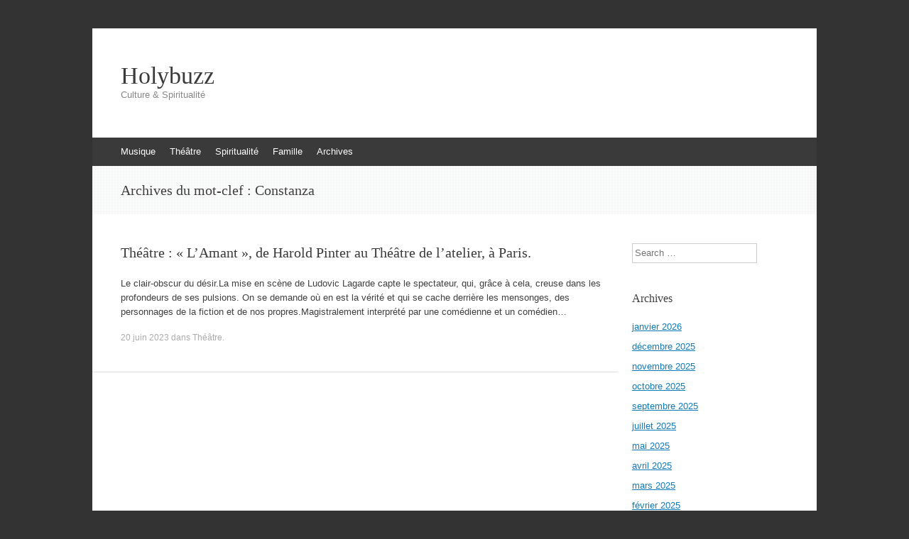

--- FILE ---
content_type: text/html; charset=UTF-8
request_url: https://www.holybuzz.com/tag/constanza/
body_size: 6836
content:
<!DOCTYPE html>
<html lang="fr-FR">
<head>
<meta charset="UTF-8" />
<meta name="viewport" content="width=device-width, initial-scale=1" />
<title>Constanza | Holybuzz</title>
<link rel="profile" href="http://gmpg.org/xfn/11" />
<link rel="pingback" href="https://www.holybuzz.com/xmlrpc.php" />
<!--[if lt IE 9]>
<script src="https://www.holybuzz.com/wp-content/themes/expound/js/html5.js" type="text/javascript"></script>
<![endif]-->

<meta name='robots' content='max-image-preview:large' />
<link rel='dns-prefetch' href='//www.holybuzz.com' />
<link rel="alternate" type="application/rss+xml" title="Holybuzz &raquo; Flux" href="https://www.holybuzz.com/feed/" />
<link rel="alternate" type="application/rss+xml" title="Holybuzz &raquo; Flux des commentaires" href="https://www.holybuzz.com/comments/feed/" />
<link rel="alternate" type="application/rss+xml" title="Holybuzz &raquo; Flux de l’étiquette Constanza" href="https://www.holybuzz.com/tag/constanza/feed/" />
<script type="text/javascript">
window._wpemojiSettings = {"baseUrl":"https:\/\/s.w.org\/images\/core\/emoji\/14.0.0\/72x72\/","ext":".png","svgUrl":"https:\/\/s.w.org\/images\/core\/emoji\/14.0.0\/svg\/","svgExt":".svg","source":{"concatemoji":"https:\/\/www.holybuzz.com\/wp-includes\/js\/wp-emoji-release.min.js?ver=6.1.9"}};
/*! This file is auto-generated */
!function(e,a,t){var n,r,o,i=a.createElement("canvas"),p=i.getContext&&i.getContext("2d");function s(e,t){var a=String.fromCharCode,e=(p.clearRect(0,0,i.width,i.height),p.fillText(a.apply(this,e),0,0),i.toDataURL());return p.clearRect(0,0,i.width,i.height),p.fillText(a.apply(this,t),0,0),e===i.toDataURL()}function c(e){var t=a.createElement("script");t.src=e,t.defer=t.type="text/javascript",a.getElementsByTagName("head")[0].appendChild(t)}for(o=Array("flag","emoji"),t.supports={everything:!0,everythingExceptFlag:!0},r=0;r<o.length;r++)t.supports[o[r]]=function(e){if(p&&p.fillText)switch(p.textBaseline="top",p.font="600 32px Arial",e){case"flag":return s([127987,65039,8205,9895,65039],[127987,65039,8203,9895,65039])?!1:!s([55356,56826,55356,56819],[55356,56826,8203,55356,56819])&&!s([55356,57332,56128,56423,56128,56418,56128,56421,56128,56430,56128,56423,56128,56447],[55356,57332,8203,56128,56423,8203,56128,56418,8203,56128,56421,8203,56128,56430,8203,56128,56423,8203,56128,56447]);case"emoji":return!s([129777,127995,8205,129778,127999],[129777,127995,8203,129778,127999])}return!1}(o[r]),t.supports.everything=t.supports.everything&&t.supports[o[r]],"flag"!==o[r]&&(t.supports.everythingExceptFlag=t.supports.everythingExceptFlag&&t.supports[o[r]]);t.supports.everythingExceptFlag=t.supports.everythingExceptFlag&&!t.supports.flag,t.DOMReady=!1,t.readyCallback=function(){t.DOMReady=!0},t.supports.everything||(n=function(){t.readyCallback()},a.addEventListener?(a.addEventListener("DOMContentLoaded",n,!1),e.addEventListener("load",n,!1)):(e.attachEvent("onload",n),a.attachEvent("onreadystatechange",function(){"complete"===a.readyState&&t.readyCallback()})),(e=t.source||{}).concatemoji?c(e.concatemoji):e.wpemoji&&e.twemoji&&(c(e.twemoji),c(e.wpemoji)))}(window,document,window._wpemojiSettings);
</script>
<style type="text/css">
img.wp-smiley,
img.emoji {
	display: inline !important;
	border: none !important;
	box-shadow: none !important;
	height: 1em !important;
	width: 1em !important;
	margin: 0 0.07em !important;
	vertical-align: -0.1em !important;
	background: none !important;
	padding: 0 !important;
}
</style>
	<link rel='stylesheet' id='wp-block-library-css' href='https://www.holybuzz.com/wp-includes/css/dist/block-library/style.min.css?ver=6.1.9' type='text/css' media='all' />
<link rel='stylesheet' id='classic-theme-styles-css' href='https://www.holybuzz.com/wp-includes/css/classic-themes.min.css?ver=1' type='text/css' media='all' />
<style id='global-styles-inline-css' type='text/css'>
body{--wp--preset--color--black: #000000;--wp--preset--color--cyan-bluish-gray: #abb8c3;--wp--preset--color--white: #ffffff;--wp--preset--color--pale-pink: #f78da7;--wp--preset--color--vivid-red: #cf2e2e;--wp--preset--color--luminous-vivid-orange: #ff6900;--wp--preset--color--luminous-vivid-amber: #fcb900;--wp--preset--color--light-green-cyan: #7bdcb5;--wp--preset--color--vivid-green-cyan: #00d084;--wp--preset--color--pale-cyan-blue: #8ed1fc;--wp--preset--color--vivid-cyan-blue: #0693e3;--wp--preset--color--vivid-purple: #9b51e0;--wp--preset--gradient--vivid-cyan-blue-to-vivid-purple: linear-gradient(135deg,rgba(6,147,227,1) 0%,rgb(155,81,224) 100%);--wp--preset--gradient--light-green-cyan-to-vivid-green-cyan: linear-gradient(135deg,rgb(122,220,180) 0%,rgb(0,208,130) 100%);--wp--preset--gradient--luminous-vivid-amber-to-luminous-vivid-orange: linear-gradient(135deg,rgba(252,185,0,1) 0%,rgba(255,105,0,1) 100%);--wp--preset--gradient--luminous-vivid-orange-to-vivid-red: linear-gradient(135deg,rgba(255,105,0,1) 0%,rgb(207,46,46) 100%);--wp--preset--gradient--very-light-gray-to-cyan-bluish-gray: linear-gradient(135deg,rgb(238,238,238) 0%,rgb(169,184,195) 100%);--wp--preset--gradient--cool-to-warm-spectrum: linear-gradient(135deg,rgb(74,234,220) 0%,rgb(151,120,209) 20%,rgb(207,42,186) 40%,rgb(238,44,130) 60%,rgb(251,105,98) 80%,rgb(254,248,76) 100%);--wp--preset--gradient--blush-light-purple: linear-gradient(135deg,rgb(255,206,236) 0%,rgb(152,150,240) 100%);--wp--preset--gradient--blush-bordeaux: linear-gradient(135deg,rgb(254,205,165) 0%,rgb(254,45,45) 50%,rgb(107,0,62) 100%);--wp--preset--gradient--luminous-dusk: linear-gradient(135deg,rgb(255,203,112) 0%,rgb(199,81,192) 50%,rgb(65,88,208) 100%);--wp--preset--gradient--pale-ocean: linear-gradient(135deg,rgb(255,245,203) 0%,rgb(182,227,212) 50%,rgb(51,167,181) 100%);--wp--preset--gradient--electric-grass: linear-gradient(135deg,rgb(202,248,128) 0%,rgb(113,206,126) 100%);--wp--preset--gradient--midnight: linear-gradient(135deg,rgb(2,3,129) 0%,rgb(40,116,252) 100%);--wp--preset--duotone--dark-grayscale: url('#wp-duotone-dark-grayscale');--wp--preset--duotone--grayscale: url('#wp-duotone-grayscale');--wp--preset--duotone--purple-yellow: url('#wp-duotone-purple-yellow');--wp--preset--duotone--blue-red: url('#wp-duotone-blue-red');--wp--preset--duotone--midnight: url('#wp-duotone-midnight');--wp--preset--duotone--magenta-yellow: url('#wp-duotone-magenta-yellow');--wp--preset--duotone--purple-green: url('#wp-duotone-purple-green');--wp--preset--duotone--blue-orange: url('#wp-duotone-blue-orange');--wp--preset--font-size--small: 13px;--wp--preset--font-size--medium: 20px;--wp--preset--font-size--large: 36px;--wp--preset--font-size--x-large: 42px;--wp--preset--spacing--20: 0.44rem;--wp--preset--spacing--30: 0.67rem;--wp--preset--spacing--40: 1rem;--wp--preset--spacing--50: 1.5rem;--wp--preset--spacing--60: 2.25rem;--wp--preset--spacing--70: 3.38rem;--wp--preset--spacing--80: 5.06rem;}:where(.is-layout-flex){gap: 0.5em;}body .is-layout-flow > .alignleft{float: left;margin-inline-start: 0;margin-inline-end: 2em;}body .is-layout-flow > .alignright{float: right;margin-inline-start: 2em;margin-inline-end: 0;}body .is-layout-flow > .aligncenter{margin-left: auto !important;margin-right: auto !important;}body .is-layout-constrained > .alignleft{float: left;margin-inline-start: 0;margin-inline-end: 2em;}body .is-layout-constrained > .alignright{float: right;margin-inline-start: 2em;margin-inline-end: 0;}body .is-layout-constrained > .aligncenter{margin-left: auto !important;margin-right: auto !important;}body .is-layout-constrained > :where(:not(.alignleft):not(.alignright):not(.alignfull)){max-width: var(--wp--style--global--content-size);margin-left: auto !important;margin-right: auto !important;}body .is-layout-constrained > .alignwide{max-width: var(--wp--style--global--wide-size);}body .is-layout-flex{display: flex;}body .is-layout-flex{flex-wrap: wrap;align-items: center;}body .is-layout-flex > *{margin: 0;}:where(.wp-block-columns.is-layout-flex){gap: 2em;}.has-black-color{color: var(--wp--preset--color--black) !important;}.has-cyan-bluish-gray-color{color: var(--wp--preset--color--cyan-bluish-gray) !important;}.has-white-color{color: var(--wp--preset--color--white) !important;}.has-pale-pink-color{color: var(--wp--preset--color--pale-pink) !important;}.has-vivid-red-color{color: var(--wp--preset--color--vivid-red) !important;}.has-luminous-vivid-orange-color{color: var(--wp--preset--color--luminous-vivid-orange) !important;}.has-luminous-vivid-amber-color{color: var(--wp--preset--color--luminous-vivid-amber) !important;}.has-light-green-cyan-color{color: var(--wp--preset--color--light-green-cyan) !important;}.has-vivid-green-cyan-color{color: var(--wp--preset--color--vivid-green-cyan) !important;}.has-pale-cyan-blue-color{color: var(--wp--preset--color--pale-cyan-blue) !important;}.has-vivid-cyan-blue-color{color: var(--wp--preset--color--vivid-cyan-blue) !important;}.has-vivid-purple-color{color: var(--wp--preset--color--vivid-purple) !important;}.has-black-background-color{background-color: var(--wp--preset--color--black) !important;}.has-cyan-bluish-gray-background-color{background-color: var(--wp--preset--color--cyan-bluish-gray) !important;}.has-white-background-color{background-color: var(--wp--preset--color--white) !important;}.has-pale-pink-background-color{background-color: var(--wp--preset--color--pale-pink) !important;}.has-vivid-red-background-color{background-color: var(--wp--preset--color--vivid-red) !important;}.has-luminous-vivid-orange-background-color{background-color: var(--wp--preset--color--luminous-vivid-orange) !important;}.has-luminous-vivid-amber-background-color{background-color: var(--wp--preset--color--luminous-vivid-amber) !important;}.has-light-green-cyan-background-color{background-color: var(--wp--preset--color--light-green-cyan) !important;}.has-vivid-green-cyan-background-color{background-color: var(--wp--preset--color--vivid-green-cyan) !important;}.has-pale-cyan-blue-background-color{background-color: var(--wp--preset--color--pale-cyan-blue) !important;}.has-vivid-cyan-blue-background-color{background-color: var(--wp--preset--color--vivid-cyan-blue) !important;}.has-vivid-purple-background-color{background-color: var(--wp--preset--color--vivid-purple) !important;}.has-black-border-color{border-color: var(--wp--preset--color--black) !important;}.has-cyan-bluish-gray-border-color{border-color: var(--wp--preset--color--cyan-bluish-gray) !important;}.has-white-border-color{border-color: var(--wp--preset--color--white) !important;}.has-pale-pink-border-color{border-color: var(--wp--preset--color--pale-pink) !important;}.has-vivid-red-border-color{border-color: var(--wp--preset--color--vivid-red) !important;}.has-luminous-vivid-orange-border-color{border-color: var(--wp--preset--color--luminous-vivid-orange) !important;}.has-luminous-vivid-amber-border-color{border-color: var(--wp--preset--color--luminous-vivid-amber) !important;}.has-light-green-cyan-border-color{border-color: var(--wp--preset--color--light-green-cyan) !important;}.has-vivid-green-cyan-border-color{border-color: var(--wp--preset--color--vivid-green-cyan) !important;}.has-pale-cyan-blue-border-color{border-color: var(--wp--preset--color--pale-cyan-blue) !important;}.has-vivid-cyan-blue-border-color{border-color: var(--wp--preset--color--vivid-cyan-blue) !important;}.has-vivid-purple-border-color{border-color: var(--wp--preset--color--vivid-purple) !important;}.has-vivid-cyan-blue-to-vivid-purple-gradient-background{background: var(--wp--preset--gradient--vivid-cyan-blue-to-vivid-purple) !important;}.has-light-green-cyan-to-vivid-green-cyan-gradient-background{background: var(--wp--preset--gradient--light-green-cyan-to-vivid-green-cyan) !important;}.has-luminous-vivid-amber-to-luminous-vivid-orange-gradient-background{background: var(--wp--preset--gradient--luminous-vivid-amber-to-luminous-vivid-orange) !important;}.has-luminous-vivid-orange-to-vivid-red-gradient-background{background: var(--wp--preset--gradient--luminous-vivid-orange-to-vivid-red) !important;}.has-very-light-gray-to-cyan-bluish-gray-gradient-background{background: var(--wp--preset--gradient--very-light-gray-to-cyan-bluish-gray) !important;}.has-cool-to-warm-spectrum-gradient-background{background: var(--wp--preset--gradient--cool-to-warm-spectrum) !important;}.has-blush-light-purple-gradient-background{background: var(--wp--preset--gradient--blush-light-purple) !important;}.has-blush-bordeaux-gradient-background{background: var(--wp--preset--gradient--blush-bordeaux) !important;}.has-luminous-dusk-gradient-background{background: var(--wp--preset--gradient--luminous-dusk) !important;}.has-pale-ocean-gradient-background{background: var(--wp--preset--gradient--pale-ocean) !important;}.has-electric-grass-gradient-background{background: var(--wp--preset--gradient--electric-grass) !important;}.has-midnight-gradient-background{background: var(--wp--preset--gradient--midnight) !important;}.has-small-font-size{font-size: var(--wp--preset--font-size--small) !important;}.has-medium-font-size{font-size: var(--wp--preset--font-size--medium) !important;}.has-large-font-size{font-size: var(--wp--preset--font-size--large) !important;}.has-x-large-font-size{font-size: var(--wp--preset--font-size--x-large) !important;}
.wp-block-navigation a:where(:not(.wp-element-button)){color: inherit;}
:where(.wp-block-columns.is-layout-flex){gap: 2em;}
.wp-block-pullquote{font-size: 1.5em;line-height: 1.6;}
</style>
<link rel='stylesheet' id='expound-style-css' href='https://www.holybuzz.com/wp-content/themes/expound/style.css?ver=20140129' type='text/css' media='all' />
<link rel="https://api.w.org/" href="https://www.holybuzz.com/wp-json/" /><link rel="alternate" type="application/json" href="https://www.holybuzz.com/wp-json/wp/v2/tags/12599" /><link rel="EditURI" type="application/rsd+xml" title="RSD" href="https://www.holybuzz.com/xmlrpc.php?rsd" />
<link rel="wlwmanifest" type="application/wlwmanifest+xml" href="https://www.holybuzz.com/wp-includes/wlwmanifest.xml" />
<meta name="generator" content="WordPress 6.1.9" />
<style type="text/css" id="custom-background-css">
body.custom-background { background-image: url("https://s139671736.onlinehome.fr/holybuzzwp/wp-content/uploads/2013/10/2070566107_5fd94a4ce4_b.jpg"); background-position: left top; background-size: auto; background-repeat: repeat; background-attachment: scroll; }
</style>
	</head>

<body class="archive tag tag-constanza tag-12599 custom-background group-blog">
<div id="page" class="hfeed site">
		<header id="masthead" class="site-header" role="banner">
		<div class="site-branding">
			<div class="site-title-group">
				<h1 class="site-title"><a href="https://www.holybuzz.com/" title="Holybuzz" rel="home">Holybuzz</a></h1>
				<h2 class="site-description">Culture &amp; Spiritualité</h2>
			</div>
		</div>

		<nav id="site-navigation" class="navigation-main" role="navigation">
			<h1 class="menu-toggle">Menu</h1>
			<a class="skip-link screen-reader-text" href="#content">Aller au contenu</a>

			<div class="menu-categories-container"><ul id="menu-categories" class="menu"><li id="menu-item-38" class="menu-item menu-item-type-taxonomy menu-item-object-category menu-item-38"><a href="https://www.holybuzz.com/category/musique/">Musique</a></li>
<li id="menu-item-41" class="menu-item menu-item-type-taxonomy menu-item-object-category menu-item-41"><a href="https://www.holybuzz.com/category/theatre/">Théâtre</a></li>
<li id="menu-item-131" class="menu-item menu-item-type-taxonomy menu-item-object-category menu-item-131"><a href="https://www.holybuzz.com/category/spiritualite/">Spiritualité</a></li>
<li id="menu-item-210" class="menu-item menu-item-type-taxonomy menu-item-object-category menu-item-210"><a href="https://www.holybuzz.com/category/famille/">Famille</a></li>
<li id="menu-item-42" class="menu-item menu-item-type-custom menu-item-object-custom menu-item-42"><a href="http://www.holybuzz.com/archives.html">Archives</a></li>
</ul></div>								</nav><!-- #site-navigation -->
	</header><!-- #masthead -->
	
	<div id="main" class="site-main">

			<header class="page-header">
			<h1 class="page-title">
				Archives du mot-clef&nbsp;: <span>Constanza</span>			</h1>
					</header><!-- .page-header -->
	
	
	<div id="primary" class="content-area">
		<div id="content" class="site-content" role="main">

		
						
				
<article id="post-6436" class="post-6436 post type-post status-publish format-standard hentry category-theatre tag-amant tag-antoine tag-atelier tag-aubry tag-bichindaritz tag-bremaud tag-brimeur tag-cadiot tag-charlene tag-constanza tag-corto tag-dashwood tag-david tag-elodie tag-florence tag-francois-2 tag-guillaume tag-harold tag-hui tag-jerome tag-juliette tag-lagarde tag-laurent tag-ludovic tag-marie tag-messe tag-michaud tag-mytil tag-noemie tag-olivier tag-paris tag-pinter tag-poitrenaux tag-reymond tag-rocca tag-sebastien tag-theatre-2 tag-torres tag-tremorin tag-tuncer tag-valerie-2 tag-vasseur">

	
	<header class="entry-header">
		<h1 class="entry-title"><a href="https://www.holybuzz.com/2023/06/theatre-lamant-de-harold-pinter-au-theatre-de-latelier-a-paris/" rel="bookmark">Théâtre : « L&rsquo;Amant », de Harold Pinter au Théâtre de l&rsquo;atelier, à Paris.</a></h1>
	</header><!-- .entry-header -->

	<div class="entry-summary">
		<p>Le clair-obscur du désir.La mise en scène de Ludovic Lagarde capte le spectateur, qui, grâce à cela, creuse dans les profondeurs de ses pulsions. On se demande où en est la vérité et qui se cache derrière les mensonges, des personnages de la fiction et de nos propres.Magistralement interprété par une comédienne et un comédien&hellip;</p>
	</div><!-- .entry-summary -->

	<footer class="entry-meta">
		<a class="entry-date" href="https://www.holybuzz.com/2023/06/theatre-lamant-de-harold-pinter-au-theatre-de-latelier-a-paris/">20 juin 2023</a> dans <a href="https://www.holybuzz.com/category/theatre/" rel="category tag">Théâtre</a>.	</footer><!-- .entry-meta -->
</article><!-- #post-## -->

			
			
		
		</div><!-- #content -->
	</div><!-- #primary -->

	<div id="secondary" class="widget-area" role="complementary">
				<aside id="search-2" class="widget widget_search">	<form method="get" id="searchform" class="searchform" action="https://www.holybuzz.com/" role="search">
		<label for="s" class="screen-reader-text">Search</label>
		<input type="search" class="field" name="s" value="" id="s" placeholder="Search &hellip;" />
		<input type="submit" class="submit" id="searchsubmit" value="Search" />
	</form>
</aside><aside id="archives-2" class="widget widget_archive"><h1 class="widget-title">Archives</h1>
			<ul>
					<li><a href='https://www.holybuzz.com/2026/01/'>janvier 2026</a></li>
	<li><a href='https://www.holybuzz.com/2025/12/'>décembre 2025</a></li>
	<li><a href='https://www.holybuzz.com/2025/11/'>novembre 2025</a></li>
	<li><a href='https://www.holybuzz.com/2025/10/'>octobre 2025</a></li>
	<li><a href='https://www.holybuzz.com/2025/09/'>septembre 2025</a></li>
	<li><a href='https://www.holybuzz.com/2025/07/'>juillet 2025</a></li>
	<li><a href='https://www.holybuzz.com/2025/05/'>mai 2025</a></li>
	<li><a href='https://www.holybuzz.com/2025/04/'>avril 2025</a></li>
	<li><a href='https://www.holybuzz.com/2025/03/'>mars 2025</a></li>
	<li><a href='https://www.holybuzz.com/2025/02/'>février 2025</a></li>
	<li><a href='https://www.holybuzz.com/2025/01/'>janvier 2025</a></li>
	<li><a href='https://www.holybuzz.com/2024/12/'>décembre 2024</a></li>
	<li><a href='https://www.holybuzz.com/2024/11/'>novembre 2024</a></li>
	<li><a href='https://www.holybuzz.com/2024/10/'>octobre 2024</a></li>
	<li><a href='https://www.holybuzz.com/2024/09/'>septembre 2024</a></li>
	<li><a href='https://www.holybuzz.com/2024/08/'>août 2024</a></li>
	<li><a href='https://www.holybuzz.com/2024/07/'>juillet 2024</a></li>
	<li><a href='https://www.holybuzz.com/2024/06/'>juin 2024</a></li>
	<li><a href='https://www.holybuzz.com/2024/05/'>mai 2024</a></li>
	<li><a href='https://www.holybuzz.com/2024/04/'>avril 2024</a></li>
	<li><a href='https://www.holybuzz.com/2024/03/'>mars 2024</a></li>
	<li><a href='https://www.holybuzz.com/2024/02/'>février 2024</a></li>
	<li><a href='https://www.holybuzz.com/2024/01/'>janvier 2024</a></li>
	<li><a href='https://www.holybuzz.com/2023/12/'>décembre 2023</a></li>
	<li><a href='https://www.holybuzz.com/2023/11/'>novembre 2023</a></li>
	<li><a href='https://www.holybuzz.com/2023/10/'>octobre 2023</a></li>
	<li><a href='https://www.holybuzz.com/2023/09/'>septembre 2023</a></li>
	<li><a href='https://www.holybuzz.com/2023/08/'>août 2023</a></li>
	<li><a href='https://www.holybuzz.com/2023/07/'>juillet 2023</a></li>
	<li><a href='https://www.holybuzz.com/2023/06/'>juin 2023</a></li>
	<li><a href='https://www.holybuzz.com/2023/05/'>mai 2023</a></li>
	<li><a href='https://www.holybuzz.com/2023/04/'>avril 2023</a></li>
	<li><a href='https://www.holybuzz.com/2023/03/'>mars 2023</a></li>
	<li><a href='https://www.holybuzz.com/2023/02/'>février 2023</a></li>
	<li><a href='https://www.holybuzz.com/2023/01/'>janvier 2023</a></li>
	<li><a href='https://www.holybuzz.com/2022/12/'>décembre 2022</a></li>
	<li><a href='https://www.holybuzz.com/2022/11/'>novembre 2022</a></li>
	<li><a href='https://www.holybuzz.com/2022/10/'>octobre 2022</a></li>
	<li><a href='https://www.holybuzz.com/2022/09/'>septembre 2022</a></li>
	<li><a href='https://www.holybuzz.com/2022/08/'>août 2022</a></li>
	<li><a href='https://www.holybuzz.com/2022/07/'>juillet 2022</a></li>
	<li><a href='https://www.holybuzz.com/2022/06/'>juin 2022</a></li>
	<li><a href='https://www.holybuzz.com/2022/05/'>mai 2022</a></li>
	<li><a href='https://www.holybuzz.com/2022/04/'>avril 2022</a></li>
	<li><a href='https://www.holybuzz.com/2022/03/'>mars 2022</a></li>
	<li><a href='https://www.holybuzz.com/2022/02/'>février 2022</a></li>
	<li><a href='https://www.holybuzz.com/2022/01/'>janvier 2022</a></li>
	<li><a href='https://www.holybuzz.com/2021/12/'>décembre 2021</a></li>
	<li><a href='https://www.holybuzz.com/2021/11/'>novembre 2021</a></li>
	<li><a href='https://www.holybuzz.com/2021/10/'>octobre 2021</a></li>
	<li><a href='https://www.holybuzz.com/2021/09/'>septembre 2021</a></li>
	<li><a href='https://www.holybuzz.com/2021/08/'>août 2021</a></li>
	<li><a href='https://www.holybuzz.com/2021/07/'>juillet 2021</a></li>
	<li><a href='https://www.holybuzz.com/2021/06/'>juin 2021</a></li>
	<li><a href='https://www.holybuzz.com/2021/05/'>mai 2021</a></li>
	<li><a href='https://www.holybuzz.com/2021/04/'>avril 2021</a></li>
	<li><a href='https://www.holybuzz.com/2021/03/'>mars 2021</a></li>
	<li><a href='https://www.holybuzz.com/2021/02/'>février 2021</a></li>
	<li><a href='https://www.holybuzz.com/2021/01/'>janvier 2021</a></li>
	<li><a href='https://www.holybuzz.com/2020/12/'>décembre 2020</a></li>
	<li><a href='https://www.holybuzz.com/2020/11/'>novembre 2020</a></li>
	<li><a href='https://www.holybuzz.com/2020/10/'>octobre 2020</a></li>
	<li><a href='https://www.holybuzz.com/2020/09/'>septembre 2020</a></li>
	<li><a href='https://www.holybuzz.com/2020/08/'>août 2020</a></li>
	<li><a href='https://www.holybuzz.com/2020/07/'>juillet 2020</a></li>
	<li><a href='https://www.holybuzz.com/2020/06/'>juin 2020</a></li>
	<li><a href='https://www.holybuzz.com/2020/05/'>mai 2020</a></li>
	<li><a href='https://www.holybuzz.com/2020/04/'>avril 2020</a></li>
	<li><a href='https://www.holybuzz.com/2020/03/'>mars 2020</a></li>
	<li><a href='https://www.holybuzz.com/2020/02/'>février 2020</a></li>
	<li><a href='https://www.holybuzz.com/2020/01/'>janvier 2020</a></li>
	<li><a href='https://www.holybuzz.com/2019/12/'>décembre 2019</a></li>
	<li><a href='https://www.holybuzz.com/2019/11/'>novembre 2019</a></li>
	<li><a href='https://www.holybuzz.com/2019/10/'>octobre 2019</a></li>
	<li><a href='https://www.holybuzz.com/2019/09/'>septembre 2019</a></li>
	<li><a href='https://www.holybuzz.com/2019/08/'>août 2019</a></li>
	<li><a href='https://www.holybuzz.com/2019/07/'>juillet 2019</a></li>
	<li><a href='https://www.holybuzz.com/2019/06/'>juin 2019</a></li>
	<li><a href='https://www.holybuzz.com/2019/05/'>mai 2019</a></li>
	<li><a href='https://www.holybuzz.com/2019/04/'>avril 2019</a></li>
	<li><a href='https://www.holybuzz.com/2019/03/'>mars 2019</a></li>
	<li><a href='https://www.holybuzz.com/2019/02/'>février 2019</a></li>
	<li><a href='https://www.holybuzz.com/2019/01/'>janvier 2019</a></li>
	<li><a href='https://www.holybuzz.com/2018/12/'>décembre 2018</a></li>
	<li><a href='https://www.holybuzz.com/2018/11/'>novembre 2018</a></li>
	<li><a href='https://www.holybuzz.com/2018/10/'>octobre 2018</a></li>
	<li><a href='https://www.holybuzz.com/2018/09/'>septembre 2018</a></li>
	<li><a href='https://www.holybuzz.com/2018/08/'>août 2018</a></li>
	<li><a href='https://www.holybuzz.com/2018/07/'>juillet 2018</a></li>
	<li><a href='https://www.holybuzz.com/2018/06/'>juin 2018</a></li>
	<li><a href='https://www.holybuzz.com/2018/05/'>mai 2018</a></li>
	<li><a href='https://www.holybuzz.com/2018/04/'>avril 2018</a></li>
	<li><a href='https://www.holybuzz.com/2018/03/'>mars 2018</a></li>
	<li><a href='https://www.holybuzz.com/2018/02/'>février 2018</a></li>
	<li><a href='https://www.holybuzz.com/2018/01/'>janvier 2018</a></li>
	<li><a href='https://www.holybuzz.com/2017/12/'>décembre 2017</a></li>
	<li><a href='https://www.holybuzz.com/2017/11/'>novembre 2017</a></li>
	<li><a href='https://www.holybuzz.com/2017/10/'>octobre 2017</a></li>
	<li><a href='https://www.holybuzz.com/2017/09/'>septembre 2017</a></li>
	<li><a href='https://www.holybuzz.com/2017/08/'>août 2017</a></li>
	<li><a href='https://www.holybuzz.com/2017/07/'>juillet 2017</a></li>
	<li><a href='https://www.holybuzz.com/2017/06/'>juin 2017</a></li>
	<li><a href='https://www.holybuzz.com/2017/05/'>mai 2017</a></li>
	<li><a href='https://www.holybuzz.com/2017/04/'>avril 2017</a></li>
	<li><a href='https://www.holybuzz.com/2017/03/'>mars 2017</a></li>
	<li><a href='https://www.holybuzz.com/2017/02/'>février 2017</a></li>
	<li><a href='https://www.holybuzz.com/2017/01/'>janvier 2017</a></li>
	<li><a href='https://www.holybuzz.com/2016/12/'>décembre 2016</a></li>
	<li><a href='https://www.holybuzz.com/2016/11/'>novembre 2016</a></li>
	<li><a href='https://www.holybuzz.com/2016/10/'>octobre 2016</a></li>
	<li><a href='https://www.holybuzz.com/2016/09/'>septembre 2016</a></li>
	<li><a href='https://www.holybuzz.com/2016/07/'>juillet 2016</a></li>
	<li><a href='https://www.holybuzz.com/2016/04/'>avril 2016</a></li>
	<li><a href='https://www.holybuzz.com/2016/03/'>mars 2016</a></li>
	<li><a href='https://www.holybuzz.com/2016/02/'>février 2016</a></li>
	<li><a href='https://www.holybuzz.com/2016/01/'>janvier 2016</a></li>
	<li><a href='https://www.holybuzz.com/2015/12/'>décembre 2015</a></li>
	<li><a href='https://www.holybuzz.com/2015/11/'>novembre 2015</a></li>
	<li><a href='https://www.holybuzz.com/2015/10/'>octobre 2015</a></li>
	<li><a href='https://www.holybuzz.com/2015/09/'>septembre 2015</a></li>
	<li><a href='https://www.holybuzz.com/2015/08/'>août 2015</a></li>
	<li><a href='https://www.holybuzz.com/2015/07/'>juillet 2015</a></li>
	<li><a href='https://www.holybuzz.com/2015/06/'>juin 2015</a></li>
	<li><a href='https://www.holybuzz.com/2015/05/'>mai 2015</a></li>
	<li><a href='https://www.holybuzz.com/2015/04/'>avril 2015</a></li>
	<li><a href='https://www.holybuzz.com/2015/03/'>mars 2015</a></li>
	<li><a href='https://www.holybuzz.com/2015/02/'>février 2015</a></li>
	<li><a href='https://www.holybuzz.com/2015/01/'>janvier 2015</a></li>
	<li><a href='https://www.holybuzz.com/2014/12/'>décembre 2014</a></li>
	<li><a href='https://www.holybuzz.com/2014/11/'>novembre 2014</a></li>
	<li><a href='https://www.holybuzz.com/2014/10/'>octobre 2014</a></li>
	<li><a href='https://www.holybuzz.com/2014/09/'>septembre 2014</a></li>
	<li><a href='https://www.holybuzz.com/2014/08/'>août 2014</a></li>
	<li><a href='https://www.holybuzz.com/2014/05/'>mai 2014</a></li>
	<li><a href='https://www.holybuzz.com/2014/04/'>avril 2014</a></li>
	<li><a href='https://www.holybuzz.com/2014/03/'>mars 2014</a></li>
	<li><a href='https://www.holybuzz.com/2014/02/'>février 2014</a></li>
	<li><a href='https://www.holybuzz.com/2014/01/'>janvier 2014</a></li>
	<li><a href='https://www.holybuzz.com/2013/12/'>décembre 2013</a></li>
	<li><a href='https://www.holybuzz.com/2013/11/'>novembre 2013</a></li>
	<li><a href='https://www.holybuzz.com/2013/10/'>octobre 2013</a></li>
	<li><a href='https://www.holybuzz.com/2013/01/'>janvier 2013</a></li>
			</ul>

			</aside><aside id="categories-2" class="widget widget_categories"><h1 class="widget-title">Catégories</h1>
			<ul>
					<li class="cat-item cat-item-1466"><a href="https://www.holybuzz.com/category/actu/">Actu</a>
</li>
	<li class="cat-item cat-item-11540"><a href="https://www.holybuzz.com/category/association/">Association</a>
</li>
	<li class="cat-item cat-item-4602"><a href="https://www.holybuzz.com/category/cinema-2/">Cinéma</a>
</li>
	<li class="cat-item cat-item-5"><a href="https://www.holybuzz.com/category/danse/">Danse</a>
</li>
	<li class="cat-item cat-item-6"><a href="https://www.holybuzz.com/category/exposition/">Exposition</a>
</li>
	<li class="cat-item cat-item-163"><a href="https://www.holybuzz.com/category/famille/">Famille</a>
</li>
	<li class="cat-item cat-item-5776"><a href="https://www.holybuzz.com/category/francophonie-2/">Francophonie</a>
</li>
	<li class="cat-item cat-item-2"><a href="https://www.holybuzz.com/category/jeune-public/">jeune public</a>
</li>
	<li class="cat-item cat-item-2858"><a href="https://www.holybuzz.com/category/livres/">Livres</a>
</li>
	<li class="cat-item cat-item-8"><a href="https://www.holybuzz.com/category/musique/">Musique</a>
</li>
	<li class="cat-item cat-item-1"><a href="https://www.holybuzz.com/category/non-classe/">Non classé</a>
</li>
	<li class="cat-item cat-item-15911"><a href="https://www.holybuzz.com/category/peinture/">Peinture</a>
</li>
	<li class="cat-item cat-item-6455"><a href="https://www.holybuzz.com/category/poesie-2/">Poésie</a>
</li>
	<li class="cat-item cat-item-4718"><a href="https://www.holybuzz.com/category/sculpture/">Sculpture</a>
</li>
	<li class="cat-item cat-item-881"><a href="https://www.holybuzz.com/category/socio-politique/">socio politique</a>
</li>
	<li class="cat-item cat-item-7"><a href="https://www.holybuzz.com/category/spiritualite/">Spiritualité</a>
</li>
	<li class="cat-item cat-item-4"><a href="https://www.holybuzz.com/category/theatre/">Théâtre</a>
</li>
			</ul>

			</aside>			</div><!-- #secondary -->
	</div><!-- #main -->

	<footer id="colophon" class="site-footer" role="contentinfo">
		<div class="site-info">
			<a href="http://wordpress.org/" rel="generator">Fièrement propulsé par WordPress</a><span class="sep"> | </span>Thème : Expound par <a href="http://kovshenin.com/" rel="designer">Konstantin Kovshenin</a>		</div><!-- .site-info -->
	</footer><!-- #colophon -->
</div><!-- #page -->

<script type='text/javascript' src='https://www.holybuzz.com/wp-content/themes/expound/js/navigation.js?ver=20120206' id='expound-navigation-js'></script>
<script type='text/javascript' src='https://www.holybuzz.com/wp-content/themes/expound/js/skip-link-focus-fix.js?ver=20130115' id='expound-skip-link-focus-fix-js'></script>

</body>
</html>